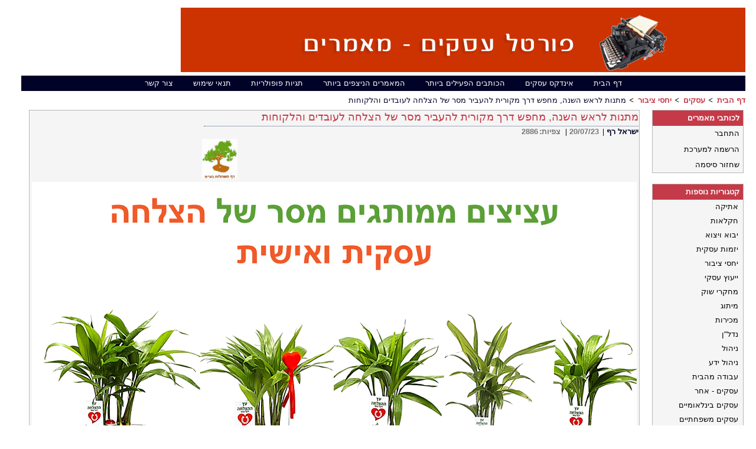

--- FILE ---
content_type: text/html; charset=windows-1255
request_url: https://portal-asakim.com/Articles/Article66179.aspx
body_size: 8205
content:


<!DOCTYPE html PUBLIC "-//W3C//DTD XHTML 1.0 Transitional//EN" "http://www.w3.org/TR/xhtml1/DTD/xhtml1-transitional.dtd">
<html xmlns="http://www.w3.org/1999/xhtml">
<head id="Head1"><link href="../css/styles.css" type="text/css" rel="Stylesheet" /><meta name="keywords" content="מתנות לראש השנה, מארזי שי לראש השנה, מתנות לעובדים לראש השנה, מתנות ללקוחות, מתנות לכנסים, מתנות לאירועים, מוצרי פרסום, עציצי בטון,   " /><meta name="description" content="מתנות לראש השנה, מחפש דרך מקורית להעביר מסר של הצלחה לעובדים והלקוחות
אתם משקיעים מחשבה ומשאבים רבים לקראת ראש השנה שהלקוחות והעובדים יצאו  מרוצים שהקשר ביניכם יתהדק יש דרך לעזור לכם להשיג את המטרה הזו! בהשקעה כספית קטנה יחסית. עציץ ממותג עם הלוגו והמסר שלכם, משפט קצר או מוטו המאפיין את העסק, זו דרך מצוינת להעניק תשומת לב – לעובדים וללקוחות כאחד.  נשמח לעזור ישראל רף 052-2978583" /><title>
	מתנות לראש השנה, מחפש דרך מקורית להעביר מסר של הצלחה לעובדים והלקוחות
</title></head>

<script language="JavaScript" type="text/JavaScript">
    function bookmark(title, url)
    {
	     if (document.all)
	         window.external.AddFavorite(url, title);
    	 else if (window.sidebar)
	         window.sidebar.addPanel(title, url, "")
    }
</script>

<body>
    <form name="form2" method="post" action="Article.aspx?ArticleId=66179" id="form2">
<div>
<input type="hidden" name="__VIEWSTATE" id="__VIEWSTATE" value="/wEPDwUJNzg4NDQyMDQ3ZBgDBR1FeHRlcm5hbExpbmtzTGlua3MxJEdyaWRWaWV3MQ88KwAKAQhmZAUZQ2F0ZWdvcmllc0xpbmsxJEdyaWRWaWV3MQ88KwAKAQgCAWQFCUZvcm1WaWV3MQ8UKwAHZGRkZGQWAAIBZJA4QpYw5DhHfWvLXs5qoluA67Ic" />
</div>

<div>

	<input type="hidden" name="__VIEWSTATEGENERATOR" id="__VIEWSTATEGENERATOR" value="0434876D" />
</div>
        <div align="right">
            <table border="0" cellspacing="5" cellpadding="0" id="Table2"  style="width: 965px; margin-top: 0px; padding-top: 0px;">
                <tr>
                    <td colspan="2" height="100" dir="rtl">
                        <a href="/">
                            <img id="Image1" src="../Images/bannerup.png" style="border-width:0px;" /></a>
                    </td>
                </tr>
                <tr>
                    <td colspan="2" dir="rtl">
                                                <div id="menu" style="height: 26px;">
                            <ul>
                                <li class="page_item"><a href="/">דף הבית</a></li>
                                <li class="page_item"><a href="/default.asp">אינדקס עסקים</a></li>
                                <li class="page_item" style="text-align: right"><a href="/MostActiveWriters.aspx">הכותבים הפעילים ביותר</a></li>
                                <li class="page_item" style="text-align: right"><a href="/MostViewedArticles.aspx">המאמרים הניצפים ביותר</a></li>
                                <li class="page_item" style="text-align: right"><a href="/Tags.aspx">תגיות פופולריות</a></li>
                                <li class="page_item" style="text-align: right"><a href="/TermsOfUse.aspx">תנאי שימוש</a></li>
                                <li class="page_item" style="text-align: right"><a href="/contactus.aspx">צור קשר</a></li>
                            </ul>
                        </div>


                    </td>
                </tr>
                <tr>
                    <td colspan="2" dir="rtl">
                        <a id="lnkHomePage" class="LinksStyle" href="../">דף הבית</a>
                        <img src="../Images/Arrow.png" style="width: 12px" />
                        <a id="LnkMainCategory" class="LinksStyle" href="http://www.portal-asakim.com/MainCategories/MainCategory20.aspx">עסקים</a>
                        <img src="../Images/Arrow.png" style="width: 12px" />
                        <a id="lnkSubCategory" class="LinksStyle" href="http://www.portal-asakim.com/CategoryPages/Category270.aspx">יחסי ציבור</a>
                        <img src="../Images/Arrow.png" style="width: 12px" />
                        <span id="lblArticleName" class="RegularStyle">מתנות לראש השנה, מחפש דרך מקורית להעביר מסר של הצלחה לעובדים והלקוחות</span>
                    </td>
                </tr>
                <tr>
                    <td dir="rtl" valign="top" style="height: 992px">
                        <table>
                            <tr>
                                <td valign="top" style="width: 808px; height: 927px;">
                                    <div style="padding-right: 10px;">
                                        <table class="SideMenusBackGround" cellspacing="0" border="0" id="FormView1" style="height:359px;width:751px;border-collapse:collapse;">
	<tr>
		<td colspan="2">
                                                <div style="width: auto">
                                                    <span id="FormView1_TitleLabel" class="Titles" style="display:inline-block;font-weight:normal;width:736px;">מתנות לראש השנה, מחפש דרך מקורית להעביר מסר של הצלחה לעובדים והלקוחות</span><br />
                                                    <a id="FormView1_HyperLink7" class="AuthorNameLinksStyle" href="../Authors/Author1198.aspx" style="font-weight:bold;">ישראל רף</a>
                                                    <span style="font-size: 9pt; font-family: Arial">|&nbsp; </span>
                                                    <span id="FormView1_DateLabel" class="GrayStyleTextBold">20/07/23</span>
                                                    <span style="font-size: 10pt; font-family: Arial"><span style="font-size: 9pt">|</span>
                                                    </span>&nbsp;<span id="FormView1_Label7" class="GrayStyleTextBold" style="display:inline-block;width:34px;">צפיות:</span>
                                                    <span id="FormView1_ViewsLabel" class="GrayStyleTextBold">2886</span><br />
                                                </div>
                                                <table style="width: 742px">
                                                    <tr>
                                                        <td colspan="4" rowspan="3" style="text-align: left">
                                                            <img id="FormView1_Image1" src="../Authors/Images/Pic1198.jpg?jopa=12345" style="height:67px;width:60px;border-width:0px;" /></td>
                                                    </tr>
                                                    <tr>
                                                    </tr>
                                                    <tr>
                                                    </tr>
                                                </table>
                                                <table style="width: 745px">
                                                    <tr>
                                                        <td>
                                                            <div style="float: left; width: 340px; text-align: right; padding-right: 10px;">
                                                                			<script type="text/javascript">
				google_language="he";
				google_ad_client = "pub-1211399307497737";
				google_ad_type = "text";
				google_ad_width = 336;
                google_ad_height = 280;
                google_ad_format = "336x280_as";
                //2007-04-06: Portal Asakim
				google_ad_channel = "1425929603";
			</script>
			<script type="text/javascript"
			src="http://pagead2.googlesyndication.com/pagead/show_ads.js">
			</script>

			<script type="text/javascript">
				google_language="he";
				google_ad_client = "pub-1211399307497737";
				google_ad_type = "text";
				google_ad_width = 336;
                google_ad_height = 280;
                google_ad_format = "336x280_as";
                //2007-04-06: Portal Asakim
				google_ad_channel = "1425929603";
			</script>
			<script type="text/javascript"
			src="http://pagead2.googlesyndication.com/pagead/show_ads.js">
			</script>


                                                            </div>
                                                            <div style="text-align: justify" class="ArticleContent">
                                                                <span id="FormView1_ArticleLabel" class="ArticleContent"><img src="https://reffn.co.il/wp-content/uploads/2023/07/%D7%A7%D7%98%D7%9C%D7%95%D7%92-%D7%97%D7%93%D7%A9-%D7%94%D7%A6%D7%9C%D7%97%D7%94.png" alt="מתנות לראש השנה, מחפש דרך מקורית להעביר מסר של הצלחה לעובדים והלקוחות" width="1024" height="576" />מתנות לראש השנה, מחפש דרך מקורית להעביר מסר של הצלחה לעובדים והלקוחות<p><img title="מתנות לראש השנה, מחפש דרך מקורית להעביר מסר של הצלחה לעובדים והלקוחות" src="https://reffn.co.il/wp-content/uploads/2023/07/%D7%A7%D7%98%D7%9C%D7%95%D7%92-%D7%97%D7%93%D7%A9-%D7%94%D7%A6%D7%9C%D7%97%D7%94-300x169.png" alt="מתנות לראש השנה, מחפש דרך מקורית להעביר מסר של הצלחה לעובדים והלקוחות" width="715" height="403" /></p>
<p>מתנות לראש השנה, מחפש דרך מקורית להעביר מסר של הצלחה לעובדים והלקוחות</p>
<p>אתם משקיעים מחשבה ומשאבים רבים לקראת ראש השנה</p>
<p>שהלקוחות והעובדים יצאו  מרוצים שהקשר ביניכם יתהדק יש דרך לעזור לכם להשיג את המטרה הזו!</p>
<p>בהשקעה כספית קטנה יחסית. עציץ ממותג עם הלוגו והמסר שלכם, משפט קצר או מוטו המאפיין את העסק, זו דרך מצוינת להעניק תשומת לב – לעובדים וללקוחות כאחד.</p>
<p>נשמח לעזור ישראל רף 052-2978583</p>
<p><img title="מתנות לראש השנה, מחפש דרך מקורית להעביר מסר של הצלחה לעובדים והלקוחות" src="https://reffn.co.il/wp-content/uploads/2023/07/%D7%9E%D7%A1%D7%A8-%D7%A9%D7%9C-%D7%94%D7%A6%D7%9C%D7%97%D7%94-300x169.jpg" alt="מתנות לראש השנה, מחפש דרך מקורית להעביר מסר של הצלחה לעובדים והלקוחות" width="733" height="413" /></p>
<p>&nbsp;</p>
<p>אני שמח להציג בפניכם<br />מסרים ממותגים בעציצים<br />במיוחד עבור האורחים שלכם<br />מתנה שמרחיבה את הלב ומעלה חיוך.<br />מצוינת לאירוע עסקי על כל גווניו,<br />נפלאה לשמירה על הקשר עם הצוות,<br />עם הספקים, עם הלקוחות ועם נותני השירות.<br />לקוחותיי נהנים מהאפשרות להעניק<br />מתנה עציץ ממותג המאריך שנים<br />עם מבחר מסרים העומדים בהלימה לקשר ארוך הטווח<br />עם צוות הלקוחות והעובדים.</p>
<p><img title="מתנות לראש השנה, מחפש דרך מקורית להעביר מסר של הצלחה לעובדים והלקוחות" src="https://reffn.co.il/wp-content/uploads/2022/07/%D7%97%D7%93%D7%A9-%D7%A7%D7%98%D7%9C%D7%95%D7%92-%D7%A2%D7%A6%D7%99%D7%A6%D7%99%D7%9D-%D7%9E%D7%9E%D7%95%D7%AA%D7%92%D7%99%D7%9D-%D7%95%D7%9E%D7%90%D7%A8%D7%96%D7%99-%D7%A9%D7%99-300x169.png" alt="חדש קטלוג עציצים ממותגים ומארזי שי" width="715" height="403" /></p>
<p>עציץ עם מסר אישי שלכם ללקוחות או לאורחים באירוע.</p>
<p>המסר שלכם ממותג בעציץמזכרת בלתי נשכחת יוצג תמיד על השולחן ולא במגירה</p>
<p>פנו אלינו ונשמח לתת לכם הצעות למגוון רחב של אפשרויות</p>
<p>ייעוץ הדרכה ושירות מכל הלב</p>
<p>ישראל רף 0522978583</p>
<p>עציצים ממותגים למתנות כנסים ולאירועים</p>
<p>&nbsp;</p>
<p><img title="מתנות לראש השנה, מחפש דרך מקורית להעביר מסר של הצלחה לעובדים והלקוחות" src="https://reffn.co.il/wp-content/uploads/2022/11/%D7%9E%D7%90%D7%A8%D7%96-%D7%A9%D7%99-%D7%A2%D7%A6%D7%99%D7%A6%D7%99%D7%9D-%D7%9E%D7%9E%D7%95%D7%AA%D7%92%D7%99%D7%9D-300x169.png" alt="מתנות לראש השנה, עציצים ממותגים ומארזי שי לחיזוק הקשר עם העובדים והלקוחות" width="735" height="414" /></p>
<p>לצפייה ולבחירה ממגוון המסרים הממותגים בעציצים, אני מזמין אותך לעבור  לגלריית עציצים ממותגים. ניתן לבחור ב מארזי שי עם מבחר מעדנים לבחירתכם  בשילוב עציץ ממותג<br />למרכז הזמנות ישראל רף 052-2978583 <a href="/cdn-cgi/l/email-protection" class="__cf_email__" data-cfemail="cca5bfbeada9a08cbea9aaaaa2e2afa3e2a5a0">[email&#160;protected]</a><br />יעוץ הדרכה ושירות מכל הלב באהבה</p>
<p><img title="מתנות לראש השנה, מחפש דרך מקורית להעביר מסר של הצלחה לעובדים והלקוחות" src="https://reffn.co.il/wp-content/uploads/2022/07/%D7%9E%D7%90%D7%A8%D7%96-%D7%A9%D7%99-300x169.png" alt="מתנות לראש השנה, עציצים ממותגים ומארזי שי לחיזוק הקשר עם העובדים והלקוחות" width="737" height="415" /></p><p>לצפייה ולבחירה ממגוון המסרים הממותגים בעציצים, אני מזמין אותך לעבור  לגלריית עציצים ממותגים.<br /> ניתן לבחור ב מארזי שי עם מבחר מעדנים לבחירתכם  בשילוב עציץ ממותג <br />למרכז הזמנות קטלוג מחירים ישראל רף 052-2978583 <a href="/cdn-cgi/l/email-protection" class="__cf_email__" data-cfemail="b4ddc7c6d5d1d8f4c6d1d2d2da9ad7db9addd8">[email&#160;protected]</a><br />יעוץ הדרכה ושירות מכל הלב באהבה</p></span>
                                                            </div>
                                                            <br />
                                                        </td>
                                                    </tr>
                                                    <tr>
                                                        <td>
                                                        
                                                            <div id="FormView1_RatingDiv">
                                                            <strong>דירוג המאמר:</strong>
                                        <script data-cfasync="false" src="/cdn-cgi/scripts/5c5dd728/cloudflare-static/email-decode.min.js"></script><script language='JavaScript'>
	                                            var OutbrainPermaLink='http://www.portal-asakim.com/Articles/Article66179.aspx';
		                                            var OB_demoMode = false;
		                                            var OBITm = "1213211469350";
		                                            var OB_langJS ='http://widgets.outbrain.com/lang_he.js';
		                                            if ( typeof(OB_Script)!='undefined' )
			                                            OutbrainStart();
		                                            else {
			                                            var OB_Script = true;
			                                            var str = '<script src="http://widgets.outbrain.com/OutbrainRater.js" type="text/javascript"><\/script>';
			                                            document.write(str);
		                                            }
                                        </script>                                                            
                                                            </div> 
                                                                <br />                                                    
                                                            <strong>תגיות של המאמר:<br />
                                                                <div id="FormView1_TagsDiv"><a class="LinksStyle66cc" href="http://www.portal-asakim.com/1/tags.aspx?tag=מתנות לראש השנה">מתנות לראש השנה</a>, <a class="LinksStyle66cc" href="http://www.portal-asakim.com/1/tags.aspx?tag=מארזי שי לראש השנה">מארזי שי לראש השנה</a>, <a class="LinksStyle66cc" href="http://www.portal-asakim.com/1/tags.aspx?tag=מתנות לעובדים לראש השנה">מתנות לעובדים לראש השנה</a>, <a class="LinksStyle66cc" href="http://www.portal-asakim.com/1/tags.aspx?tag=מתנות ללקוחות">מתנות ללקוחות</a>, <a class="LinksStyle66cc" href="http://www.portal-asakim.com/1/tags.aspx?tag=מתנות לכנסים">מתנות לכנסים</a>, <a class="LinksStyle66cc" href="http://www.portal-asakim.com/1/tags.aspx?tag=מתנות לאירועים">מתנות לאירועים</a>, <a class="LinksStyle66cc" href="http://www.portal-asakim.com/1/tags.aspx?tag=מוצרי פרסום">מוצרי פרסום</a>, <a class="LinksStyle66cc" href="http://www.portal-asakim.com/1/tags.aspx?tag=עציצי בטון">עציצי בטון</a></div>
                                                            </strong>
                                                            
                                                            
                                                            <hr style="width: 731px" />
                                                            &nbsp;<a id="FormView1_HyperLink6" class="LinksStyle" href="../Authors/Author1198.aspx" style="display:inline-block;text-decoration:underline;width:411px;">ישראל רף</a><br />
                                                            <span id="FormView1_Label5" class="RegularStyle" style="display:inline-block;width:414px;"><p><a href="https://reffn.co.il/%D7%9E%D7%A1%D7%A8-%D7%91%D7%A2%D7%A6%D7%99%D7%A5/%D7%A2%D7%A6%D7%99%D7%A6%D7%99%D7%9D-%D7%9E%D7%9E%D7%95%D7%AA%D7%92%D7%99%D7%9D/">עציצים ממותגים</a> | <a href="https://reffn.co.il/%d7%9e%d7%90%d7%a8%d7%96%d7%99-%d7%a9%d7%99/">מארזי שי לחג</a> | <a rel="noopener" href="https://reffn.co.il/%D7%A7%D7%98%D7%9C%D7%95%D7%92-%D7%9E%D7%97%D7%99%D7%A8%D7%99%D7%9D" target="_blank">מתנות לחגים כנסים ולאירועים</a></p>
<p>מסר אישי מכם, ממותג בעציץ,  מזכרת בלתי נשכחת שתוצג על השולחן לשנים רבות<br />לבחירתכם, מגוון גדול של עציצים ממותגים ומארזי שי<br />מתנה לעובדים, מתנה ללקוחות, לספקים, שי באירועי חברה, מארזי שי לחגים,<br />וכמובן, מתנה מרגשת לאורחים באירועים המשמחים של החיים – חתונה, ברית/ה ובר/בת מצווה</p>
<p><a rel="noopener" href="https://reffn.co.il/%d7%a7%d7%98%d7%9c%d7%95%d7%92-%d7%9e%d7%97%d7%99%d7%a8%d7%99%d7%9d/" target="_blank">לקטלוג מחירים</a><a href="https://reffn.co.il/%d7%a2%d7%a6%d7%99%d7%a6%d7%99%d7%9d-%d7%9e%d7%9e%d7%95%d7%aa%d7%92%d7%99%d7%9d-%d7%9e%d7%a1%d7%a8%d7%99%d7%9d-%d7%9e%d7%9e%d7%95%d7%aa%d7%92%d7%99%d7%9d-%d7%91%d7%a2%d7%a6%d7%99%d7%a6%d7%99%d7%9d/%d7%9e%d7%a1%d7%a8%d7%99%d7%9d-%d7%91%d7%a2%d7%a6%d7%99%d7%a6%d7%99%d7%9d-%d7%9c%d7%a2%d7%a1%d7%a7%d7%99%d7%9d-%d7%95%d7%90%d7%99%d7%a8%d7%95%d7%a2%d7%99%d7%9d/"><img src="https://reffn.co.il/wp-content/uploads/2020/12/%D7%9E%D7%A1%D7%A8%D7%99%D7%9D-%D7%9E%D7%9E%D7%95%D7%AA%D7%92%D7%99%D7%9D-%D7%91%D7%A2%D7%A6%D7%99%D7%A6%D7%99%D7%9D-min.jpg" alt="מסרים ממותגים בעציצים" width="616" height="382" /></a><a href="https://reffn.co.il/%d7%9e%d7%90%d7%a8%d7%96%d7%99-%d7%a9%d7%99/"><img src="https://reffn.co.il/wp-content/uploads/2020/12/%D7%9E%D7%90%D7%A8%D7%96%D7%99-%D7%A9%D7%99-%D7%9C%D7%97%D7%92-min.jpg" alt="מארזי שי לחג" width="616" height="382" /></a></p>
<p align="right"><a name="OLE_LINK408"></a></p>
<p><img src="https://reffn.co.il/wp-content/uploads/2020/12/%D7%99%D7%A9%D7%A8%D7%90%D7%9C-%D7%A4%D7%A8%D7%95%D7%A4%D7%99%D7%9C-min.png" alt="ישראל רף" width="126" height="126" /></p>
<p>ככה זה התחיל:</p>
<p>כשהייתי בן 8 קיבלתי מהדודה שלי תמונה של עציץ ננסי והתאהבתי מיידית.</p>
<p>התבוננתי שעות על הגזע המתפתל, היוצר צורות שונות, ניסיתי לגדל צמחים שונים בדומה לעציץ הננסי והפכתי עד מהרה לחוקר ומפתח שיטות גידול וצמחים מיוחדים.</p>
<p>זה היה לפני כ-60 שנה. מאז, פיתחתי שיטות גידול מגוונות עם צמחים מיוחדים עמידים, קלים לטיפול ושורדים שנים רבות ובהמשך, נכנסתי לתחום העציצים הממותגים ועבודה מול הקהילה העסקית והאירועים בישראל.</p></span><br />
                                                            <hr style="width: 731px" />
                                                            &nbsp;<div style="width: 731px; height: 28px; text-align: center;">
                                                                <a id="FormView1_lnkAddToFav" class="LinksStyle" href="javascript:bookmark('מתנות לראש השנה, מחפש דרך מקורית להעביר מסר של הצלחה לעובדים והלקוחות','http://www.portal-asakim.com/Articles/66179/Article66179.aspx.aspx');" style="display:inline-block;width:92px;">הוסף למועדפים</a><span style="font-size: 10pt; font-family: Arial">
                                                                        | </span>
                                                                <a id="FormView1_HyperLink2" class="LinksStyle" href="../PublishArticle.aspx?arId=66179" style="display:inline-block;width:142px;">פרסם את המאמר באתרך</a><span style="font-size: 10pt; font-family: Arial">
                                                                        | </span>
                                                                <a id="FormView1_HyperLink4" class="LinksStyle" href="../PrintArticle.aspx?arId=66179" style="display:inline-block;width:100px;">הדפס את המאמר</a><span style="font-size: 10pt; font-family: Arial">
                                                                        | </span>
                                                                <a id="FormView1_HyperLink3" class="LinksStyle" href="../SendToFriend.aspx?arId=66179" style="display:inline-block;width:93px;">שלח קישור לחבר</a><span style="font-size: 10pt; font-family: Arial">
                                                                        | </span>
                                                                <a id="FormView1_HyperLink5" class="LinksStyle" href="Article66179.aspx" style="display:inline-block;width:75px;">קישור למאמר</a>
                                                                |
                                                                <!-- AddThis Button BEGIN-->

                                                                <script type="text/javascript">addthis_pub  = 'portalasakim';</script>

                                                                <a href="http://www.addthis.com/bookmark.php" onmouseover="return addthis_open(this, '', '[URL]', '[TITLE]')"
                                                                    onmouseout="addthis_close()" onclick="return addthis_sendto()">
                                                                    <img src="http://s9.addthis.com/button1-bm.gif" width="125" height="16" border="0"
                                                                        alt="" /></a><script type="text/javascript" src="http://s7.addthis.com/js/152/addthis_widget.js"></script>

                                                               <!--AddThis Button END-->
                                                            </div>
                                                        </td>
                                                    </tr>
                                                </table>
                                                <br />
                                            </td>
	</tr>
</table>
                                        <br />



                                        <table style="width: 762px">
                                            <tr>
                                                <td style="width: 281px" valign="top">
                                                    <span id="lblAuthorName" class="Titles" style="display:inline-block;font-weight:bold;height:21px;width:589px;">מאמרים נוספים מאת ישראל רף</span><br />
                                                    <table id="DataList1" cellspacing="0" border="0" style="width:570px;border-collapse:collapse;">
	<tr>
		<td>
                                                            &nbsp;<br />
                                                        </td>
	</tr><tr>
		<td class="SideMenusBackGround">
                                                            <a id="DataList1_ctl01_HyperLink5" class="SmallTitles" href="Article75132.aspx" style="display:inline-block;width:577px;">מתנות לכנסים, איך נערכים לכנס עסקי לקבלת תוצאות הטובות ביותר</a><br />
                                                            <div style="width: 575px; height: 22px">
                                                                <span id="DataList1_ctl01_DateLabel" class="GrayStyleTextBold">08/10/24</span>
                                                                <span style="font-size: 10pt; font-family: Arial">|</span>
                                                                <a id="DataList1_ctl01_HyperLink4" class="CategoryNameLinksStyle" href="../CategoryPages/Category275.aspx" style="display:inline-block;font-weight:bold;width:129px;">ניהול</a></div>
                                                            <span id="DataList1_ctl01_Label9" class="RegularStyle" style="display:inline-block;width:567px;">מתנות לכנסים, איך נערכים לכנס עסקי לקבלת תוצאות הטובות ביותר
כנסים עסקיים ואירועים עסקיים הם אחד מכלי הפרסום החזקים ביותר. המטרה: שימור לקוחות, חשיפה בפני לקוחות פוטנציאליים חדשים. מוצרי הפרסום הם אחד מאמצעי השגת המטרה שלכם, חשוב לבחור מתנה לכנס מוצר פרסומי מרגש לטווח ארוך. עציצים ממותגים יתנו לכם את התוצאות הטובות ביותר
 נשמח לעזור ישראל רף 052-2978583            www.reffn.co.il          לקטלוג מחירים</span><br />
                                                            <div style="width: 568px; height: 48px; text-align: left">
                                                                <br />
                                                                <a id="DataList1_ctl01_HyperLink3" class="LinksStyle" href="Article75132.aspx" style="display:inline-block;font-weight:bold;width:91px;">למאמר המלא...</a></div>
                                                        </td>
	</tr><tr>
		<td>
                                                            <br />
                                                        </td>
	</tr><tr>
		<td class="SideMenusBackGround">
                                                            <a id="DataList1_ctl03_HyperLink5" class="SmallTitles" href="Article74746.aspx" style="display:inline-block;width:577px;">מתנות לראש השנה, עציצים ממותגים ומארזי שי לחיזוק הקשר עם העובדים והלקוחות</a><br />
                                                            <div style="width: 575px; height: 22px">
                                                                <span id="DataList1_ctl03_DateLabel" class="GrayStyleTextBold">18/08/24</span>
                                                                <span style="font-size: 10pt; font-family: Arial">|</span>
                                                                <a id="DataList1_ctl03_HyperLink4" class="CategoryNameLinksStyle" href="../CategoryPages/Category275.aspx" style="display:inline-block;font-weight:bold;width:129px;">ניהול</a></div>
                                                            <span id="DataList1_ctl03_Label9" class="RegularStyle" style="display:inline-block;width:567px;">מתנות לראש השנה, עציצים ממותגים ומארזי שי לחיזוק הקשר עם העובדים והלקוחות
השנה יזכרו את המותג שלכם ויחברו אותו לערכים של צמיחה, טיפוח, ושגשוג. אנו מציעים לכם עשרות עציצים ממותגים, אשר יוכלו להעביר את ערכי המותג שלכם הלאה, ולהעניק חוויה בלתי נשכחת ללקוחות, לספקים ולעובדים שלכם.
נשמח לעזור ישראל רף 052-2978583            www.reffn.co.il          לקטלוג מחירים</span><br />
                                                            <div style="width: 568px; height: 48px; text-align: left">
                                                                <br />
                                                                <a id="DataList1_ctl03_HyperLink3" class="LinksStyle" href="Article74746.aspx" style="display:inline-block;font-weight:bold;width:91px;">למאמר המלא...</a></div>
                                                        </td>
	</tr><tr>
		<td>
                                                            <br />
                                                        </td>
	</tr><tr>
		<td class="SideMenusBackGround">
                                                            <a id="DataList1_ctl05_HyperLink5" class="SmallTitles" href="Article70756.aspx" style="display:inline-block;width:577px;">מתנות לכנסים, איך נערכים לכנס עסקי לקבלת תוצאות הטובות ביותר</a><br />
                                                            <div style="width: 575px; height: 22px">
                                                                <span id="DataList1_ctl05_DateLabel" class="GrayStyleTextBold">03/10/23</span>
                                                                <span style="font-size: 10pt; font-family: Arial">|</span>
                                                                <a id="DataList1_ctl05_HyperLink4" class="CategoryNameLinksStyle" href="../CategoryPages/Category283.aspx" style="display:inline-block;font-weight:bold;width:129px;">שיווק ופרסום</a></div>
                                                            <span id="DataList1_ctl05_Label9" class="RegularStyle" style="display:inline-block;width:567px;">מתנות לכנסים, איך נערכים לכנס עסקי לקבלת תוצאות הטובות ביותר
כנסים עסקיים ואירועים עסקיים הם אחד מכלי הפרסום החזקים ביותר. המטרה: שימור לקוחות, חשיפה בפני לקוחות פוטנציאליים חדשים, מיתוג מקצועי ועוד. מוצרי הפרסום הם אחד מאמצעי השגת המטרה שלכם, חשוב לבחור מתנה לכנס מוצר פרסומי מרגש לטווח ארוך. עציצים ממותגים יתנו לכם את התוצאות הטובות ביותר. נשמח לעזור ישראל רף 052-2978583</span><br />
                                                            <div style="width: 568px; height: 48px; text-align: left">
                                                                <br />
                                                                <a id="DataList1_ctl05_HyperLink3" class="LinksStyle" href="Article70756.aspx" style="display:inline-block;font-weight:bold;width:91px;">למאמר המלא...</a></div>
                                                        </td>
	</tr><tr>
		<td>
                                                            <br />
                                                        </td>
	</tr><tr>
		<td class="SideMenusBackGround">
                                                            <a id="DataList1_ctl07_HyperLink5" class="SmallTitles" href="Article66919.aspx" style="display:inline-block;width:577px;">עציץ ממותג לפריחה אישית ועסקית  ומארזי שי, מתנות לראש השנה, לפריחה כלכלית בעסק שלך</a><br />
                                                            <div style="width: 575px; height: 22px">
                                                                <span id="DataList1_ctl07_DateLabel" class="GrayStyleTextBold">07/08/23</span>
                                                                <span style="font-size: 10pt; font-family: Arial">|</span>
                                                                <a id="DataList1_ctl07_HyperLink4" class="CategoryNameLinksStyle" href="../CategoryPages/Category274.aspx" style="display:inline-block;font-weight:bold;width:129px;">מכירות</a></div>
                                                            <span id="DataList1_ctl07_Label9" class="RegularStyle" style="display:inline-block;width:567px;">עציץ ממותג לפריחה אישית ועסקית  ומארזי שי, מתנות לראש השנה, לפריחה כלכלית בעסק שלך
מסר של פריחה אישית ועסקית  עציצים ממותגים לראש השנה, לשמח את העובדים והלקוחות לקדם את העסק לתוצאות מעולות לטווח קצר וארוך. מתנות עציצים ממותגים עם המסר שלכם לוגו העסק ואולי גם משפט קצר או מוטו המאפיין את העסק.  עציצים עם מסר של פריחה  יבטיחו הצלחה מתנות שכף לקבל וקל לטפל נשמח לעזור ישראל רף 052-2978583</span><br />
                                                            <div style="width: 568px; height: 48px; text-align: left">
                                                                <br />
                                                                <a id="DataList1_ctl07_HyperLink3" class="LinksStyle" href="Article66919.aspx" style="display:inline-block;font-weight:bold;width:91px;">למאמר המלא...</a></div>
                                                        </td>
	</tr><tr>
		<td>
                                                            <br />
                                                        </td>
	</tr><tr>
		<td class="SideMenusBackGround">
                                                            <a id="DataList1_ctl09_HyperLink5" class="SmallTitles" href="Article66622.aspx" style="display:inline-block;width:577px;">מתנות אישיות ממותגות לראש השנה ללקוחות ולעובדים, ההצלחה מובטחת, נשמח לעזור.</a><br />
                                                            <div style="width: 575px; height: 22px">
                                                                <span id="DataList1_ctl09_DateLabel" class="GrayStyleTextBold">31/07/23</span>
                                                                <span style="font-size: 10pt; font-family: Arial">|</span>
                                                                <a id="DataList1_ctl09_HyperLink4" class="CategoryNameLinksStyle" href="../CategoryPages/Category270.aspx" style="display:inline-block;font-weight:bold;width:129px;">יחסי ציבור</a></div>
                                                            <span id="DataList1_ctl09_Label9" class="RegularStyle" style="display:inline-block;width:567px;">מתנות אישיות ממותגות לראש השנה ללקוחות ולעובדים, ההצלחה מובטחת, נשמח לעזור.
מסר אישי שלכם ממותג בעציץ, מזכרת בלתי נשכחת תוצג תמיד על השולחן ולא במגירה. המטרה לחבר בין אנשים בקשריכם העסקיים והאישיים
להביע את הערכתכם ואהבתכם בדרך מקסימה הזוכה ל-100% הצלחה! מוזמנים להעביר מסר אישי חם ממותג בעציץ לאנשים החשובים לכם העובדים והלקוחות נשמח לעזור ישראל רף 052-2978583</span><br />
                                                            <div style="width: 568px; height: 48px; text-align: left">
                                                                <br />
                                                                <a id="DataList1_ctl09_HyperLink3" class="LinksStyle" href="Article66622.aspx" style="display:inline-block;font-weight:bold;width:91px;">למאמר המלא...</a></div>
                                                        </td>
	</tr><tr>
		<td>
                                                            <br />
                                                        </td>
	</tr><tr>
		<td class="SideMenusBackGround">
                                                            <a id="DataList1_ctl11_HyperLink5" class="SmallTitles" href="Article66336.aspx" style="display:inline-block;width:577px;">מתנות לראש השנה, מחפש דרך מקורית להעביר מסר של הצלחה לעובדים והלקוחות</a><br />
                                                            <div style="width: 575px; height: 22px">
                                                                <span id="DataList1_ctl11_DateLabel" class="GrayStyleTextBold">25/07/23</span>
                                                                <span style="font-size: 10pt; font-family: Arial">|</span>
                                                                <a id="DataList1_ctl11_HyperLink4" class="CategoryNameLinksStyle" href="../CategoryPages/Category270.aspx" style="display:inline-block;font-weight:bold;width:129px;">יחסי ציבור</a></div>
                                                            <span id="DataList1_ctl11_Label9" class="RegularStyle" style="display:inline-block;width:567px;">מתנות לראש השנה, מחפש דרך מקורית להעביר מסר של הצלחה לעובדים והלקוחות
אתם משקיעים מחשבה ומשאבים רבים לקראת ראש השנה שהלקוחות והעובדים יצאו  מרוצים שהקשר ביניכם יתהדק יש דרך לעזור לכם להשיג את המטרה הזו! בהשקעה כספית קטנה יחסית. עציץ ממותג עם הלוגו והמסר שלכם, משפט קצר או מוטו המאפיין את העסק, זו דרך מצוינת להעניק תשומת לב – לעובדים וללקוחות כאחד.  נשמח לעזור ישראל רף 052-2978583</span><br />
                                                            <div style="width: 568px; height: 48px; text-align: left">
                                                                <br />
                                                                <a id="DataList1_ctl11_HyperLink3" class="LinksStyle" href="Article66336.aspx" style="display:inline-block;font-weight:bold;width:91px;">למאמר המלא...</a></div>
                                                        </td>
	</tr><tr>
		<td>
                                                            <br />
                                                        </td>
	</tr><tr>
		<td class="SideMenusBackGround">
                                                            <a id="DataList1_ctl13_HyperLink5" class="SmallTitles" href="Article66179.aspx" style="display:inline-block;width:577px;">מתנות לראש השנה, מחפש דרך מקורית להעביר מסר של הצלחה לעובדים והלקוחות</a><br />
                                                            <div style="width: 575px; height: 22px">
                                                                <span id="DataList1_ctl13_DateLabel" class="GrayStyleTextBold">20/07/23</span>
                                                                <span style="font-size: 10pt; font-family: Arial">|</span>
                                                                <a id="DataList1_ctl13_HyperLink4" class="CategoryNameLinksStyle" href="../CategoryPages/Category270.aspx" style="display:inline-block;font-weight:bold;width:129px;">יחסי ציבור</a></div>
                                                            <span id="DataList1_ctl13_Label9" class="RegularStyle" style="display:inline-block;width:567px;">מתנות לראש השנה, מחפש דרך מקורית להעביר מסר של הצלחה לעובדים והלקוחות
אתם משקיעים מחשבה ומשאבים רבים לקראת ראש השנה שהלקוחות והעובדים יצאו  מרוצים שהקשר ביניכם יתהדק יש דרך לעזור לכם להשיג את המטרה הזו! בהשקעה כספית קטנה יחסית. עציץ ממותג עם הלוגו והמסר שלכם, משפט קצר או מוטו המאפיין את העסק, זו דרך מצוינת להעניק תשומת לב – לעובדים וללקוחות כאחד.  נשמח לעזור ישראל רף 052-2978583</span><br />
                                                            <div style="width: 568px; height: 48px; text-align: left">
                                                                <br />
                                                                <a id="DataList1_ctl13_HyperLink3" class="LinksStyle" href="Article66179.aspx" style="display:inline-block;font-weight:bold;width:91px;">למאמר המלא...</a></div>
                                                        </td>
	</tr><tr>
		<td>
                                                            <br />
                                                        </td>
	</tr><tr>
		<td class="SideMenusBackGround">
                                                            <a id="DataList1_ctl15_HyperLink5" class="SmallTitles" href="Article65969.aspx" style="display:inline-block;width:577px;">מתנות לראש השנה, עציצים ממותגים, שיבטיחו לך הצלחה עסקית כל השנה.</a><br />
                                                            <div style="width: 575px; height: 22px">
                                                                <span id="DataList1_ctl15_DateLabel" class="GrayStyleTextBold">16/07/23</span>
                                                                <span style="font-size: 10pt; font-family: Arial">|</span>
                                                                <a id="DataList1_ctl15_HyperLink4" class="CategoryNameLinksStyle" href="../CategoryPages/Category269.aspx" style="display:inline-block;font-weight:bold;width:129px;">יזמות עסקית</a></div>
                                                            <span id="DataList1_ctl15_Label9" class="RegularStyle" style="display:inline-block;width:567px;">מתנות לראש השנה, עציצים ממותגים, שיבטיחו לך הצלחה עסקית כל השנה.
המטרה של כל עסק, למצוא מתנה לראש השנה שתשלב את הרצון לשמח את העובדים והלקוחות שתקדם את העסק עם תוצאות מעולות לטווח ארוך, וזאת בהשקעה כספית קטנה יחסית. עציץ ממותג עם הלוגו והמסר שלכם, משפט קצר או מוטו המאפיין את העסק, זו דרך מצוינת להעניק תשומת לב – לעובדים וללקוחות כאחד.  נשמח לעזור ישראל רף 052-2978583</span><br />
                                                            <div style="width: 568px; height: 48px; text-align: left">
                                                                <br />
                                                                <a id="DataList1_ctl15_HyperLink3" class="LinksStyle" href="Article65969.aspx" style="display:inline-block;font-weight:bold;width:91px;">למאמר המלא...</a></div>
                                                        </td>
	</tr><tr>
		<td>
                                                            <br />
                                                        </td>
	</tr><tr>
		<td class="SideMenusBackGround">
                                                            <a id="DataList1_ctl17_HyperLink5" class="SmallTitles" href="Article65559.aspx" style="display:inline-block;width:577px;">מתנות לראש השנה – זמן מצוין לעקוף את המתחרים שלכם</a><br />
                                                            <div style="width: 575px; height: 22px">
                                                                <span id="DataList1_ctl17_DateLabel" class="GrayStyleTextBold">04/07/23</span>
                                                                <span style="font-size: 10pt; font-family: Arial">|</span>
                                                                <a id="DataList1_ctl17_HyperLink4" class="CategoryNameLinksStyle" href="../CategoryPages/Category274.aspx" style="display:inline-block;font-weight:bold;width:129px;">מכירות</a></div>
                                                            <span id="DataList1_ctl17_Label9" class="RegularStyle" style="display:inline-block;width:567px;">חגים וימים מיוחדים הם זמנים ששווה לנצל מבחינה עסקית. חלוקת מתנות לחגים כדי להעניק לעסק שלכם ערך מוסף. אחד החגים המרגשים והמתאימים ביותר הוא ראש השנה. חג זה פותח את השנה תוכלו לשמח את הלקוחות והעובדים שלכם עם מגוון עציצים ממותגים לראש השנה ולהדק את הקשר האישי והעסקי איתם.
נשמח לעזור ישראל רף 052-2978583</span><br />
                                                            <div style="width: 568px; height: 48px; text-align: left">
                                                                <br />
                                                                <a id="DataList1_ctl17_HyperLink3" class="LinksStyle" href="Article65559.aspx" style="display:inline-block;font-weight:bold;width:91px;">למאמר המלא...</a></div>
                                                        </td>
	</tr><tr>
		<td>
                                                            <br />
                                                        </td>
	</tr><tr>
		<td class="SideMenusBackGround">
                                                            <a id="DataList1_ctl19_HyperLink5" class="SmallTitles" href="Article65278.aspx" style="display:inline-block;width:577px;">מוצר חדש במשתלות רף ישראל חדש ומיוחד על המדף מסר של העצמה אישית ועסקית</a><br />
                                                            <div style="width: 575px; height: 22px">
                                                                <span id="DataList1_ctl19_DateLabel" class="GrayStyleTextBold">20/06/23</span>
                                                                <span style="font-size: 10pt; font-family: Arial">|</span>
                                                                <a id="DataList1_ctl19_HyperLink4" class="CategoryNameLinksStyle" href="../CategoryPages/Category270.aspx" style="display:inline-block;font-weight:bold;width:129px;">יחסי ציבור</a></div>
                                                            <span id="DataList1_ctl19_Label9" class="RegularStyle" style="display:inline-block;width:567px;">מוצר חדש במשתלות רף ישראל חדש ומיוחד על המדף מסר של העצמה אישית ועסקית
צמח מיוחד עמיד לבית ולמשרד בתנאי אור העצמה אישית ועסקית 
מצוין למתנות לראש השנה לעובדים והלקוחות 
מצוין להרמת כוסית במשרד 
פנו אלינו נשמח לעזור ישראל רף 052-2978583</span><br />
                                                            <div style="width: 568px; height: 48px; text-align: left">
                                                                <br />
                                                                <a id="DataList1_ctl19_HyperLink3" class="LinksStyle" href="Article65278.aspx" style="display:inline-block;font-weight:bold;width:91px;">למאמר המלא...</a></div>
                                                        </td>
	</tr>
</table></td>
                                                <td style="width: 88px; float: left" valign="top">
                                                    

			<script type="text/javascript">
				google_ad_client = "pub-1211399307497737";
				google_language="he";
				google_ad_width = 120;
				google_ad_height = 600;
				google_ad_format = "120x600_as";
				google_ad_type = "text";
				//2007-04-06: Portal Asakim
				google_ad_channel = "1425929603";
			</script>
			<script type="text/javascript"
			src="http://pagead2.googlesyndication.com/pagead/show_ads.js">
			</script>
			
			
                                                </td>
                                            </tr>
                                        </table>
                                        
                                        
                                        &nbsp; &nbsp;
                                        
                                        &nbsp;<br />
                                        &nbsp;
                                    </div>
                                </td>
                            </tr>
                        </table>
                    </td>
                    <td valign="top" dir="rtl" style="height: 992px; width: 163px;">
                        <div align="center" style="text-align: right">
                            <table border="0" style="border-top-width: 0px; border-left-width: 0px;
                                border-bottom-width: 0px; border-right-width: 0px; width: 111px;">
                                <tr>
                                    <td valign="top" style="border-right: medium none; border-top: medium none; border-left: medium none;
                                        border-bottom: medium none; height: 312px; width: 153px;">
                                         <div id="AuthorsPanel" style="width: 100%"><div id="userlogin" dir="rtl">
<div class="SideMenusBackGroundNoPadding">
<h1 class="SideMenusTop">
לכותבי מאמרים</h1>
<a id="ctl00_LoginStatus" class="SideMenusLines" href="http://www.portal-asakim.com/login.aspx" style="display:inline-block;height:17px;width:87%;">התחבר</a>
<a href="http://www.portal-asakim.com/Register.aspx" class="SideMenusLines">הרשמה למערכת</a> 
<a href="http://www.portal-asakim.com/PasswordRecovery.aspx" class="SideMenusLines">שחזור סיסמה</a>
</div></div>
                                        <br />
                                        
<div dir="rtl"  class="SideMenusBackGroundNoPadding"  >
    <div>
	<table cellspacing="0" cellpadding="0" border="0" id="CategoriesLink1_GridView1" style="border-style:None;width:153px;border-collapse:collapse;">
		<tr>
			<th class="SideMenusTop" scope="col" style="color:WhiteSmoke;">קטגוריות נוספות</th>
		</tr><tr>
			<td class="SideMenusLinesNoPadding" style="text-decoration:none;"><a class="SideMenusLinesNoPadding" href="../CategoryPages/Category266.aspx">אתיקה</a></td>
		</tr><tr>
			<td class="SideMenusLinesNoPadding" style="text-decoration:none;"><a class="SideMenusLinesNoPadding" href="../CategoryPages/Category267.aspx">חקלאות</a></td>
		</tr><tr>
			<td class="SideMenusLinesNoPadding" style="text-decoration:none;"><a class="SideMenusLinesNoPadding" href="../CategoryPages/Category268.aspx">יבוא ויצוא</a></td>
		</tr><tr>
			<td class="SideMenusLinesNoPadding" style="text-decoration:none;"><a class="SideMenusLinesNoPadding" href="../CategoryPages/Category269.aspx">יזמות עסקית</a></td>
		</tr><tr>
			<td class="SideMenusLinesNoPadding" style="text-decoration:none;"><a class="SideMenusLinesNoPadding" href="../CategoryPages/Category270.aspx">יחסי ציבור</a></td>
		</tr><tr>
			<td class="SideMenusLinesNoPadding" style="text-decoration:none;"><a class="SideMenusLinesNoPadding" href="../CategoryPages/Category271.aspx">ייעוץ עסקי</a></td>
		</tr><tr>
			<td class="SideMenusLinesNoPadding" style="text-decoration:none;"><a class="SideMenusLinesNoPadding" href="../CategoryPages/Category272.aspx">מחקרי שוק</a></td>
		</tr><tr>
			<td class="SideMenusLinesNoPadding" style="text-decoration:none;"><a class="SideMenusLinesNoPadding" href="../CategoryPages/Category273.aspx">מיתוג</a></td>
		</tr><tr>
			<td class="SideMenusLinesNoPadding" style="text-decoration:none;"><a class="SideMenusLinesNoPadding" href="../CategoryPages/Category274.aspx">מכירות</a></td>
		</tr><tr>
			<td class="SideMenusLinesNoPadding" style="text-decoration:none;"><a class="SideMenusLinesNoPadding" href="../CategoryPages/Category379.aspx">נדל"ן</a></td>
		</tr><tr>
			<td class="SideMenusLinesNoPadding" style="text-decoration:none;"><a class="SideMenusLinesNoPadding" href="../CategoryPages/Category275.aspx">ניהול</a></td>
		</tr><tr>
			<td class="SideMenusLinesNoPadding" style="text-decoration:none;"><a class="SideMenusLinesNoPadding" href="../CategoryPages/Category276.aspx">ניהול ידע</a></td>
		</tr><tr>
			<td class="SideMenusLinesNoPadding" style="text-decoration:none;"><a class="SideMenusLinesNoPadding" href="../CategoryPages/Category277.aspx">עבודה מהבית</a></td>
		</tr><tr>
			<td class="SideMenusLinesNoPadding" style="text-decoration:none;"><a class="SideMenusLinesNoPadding" href="../CategoryPages/Category265.aspx">עסקים - אחר</a></td>
		</tr><tr>
			<td class="SideMenusLinesNoPadding" style="text-decoration:none;"><a class="SideMenusLinesNoPadding" href="../CategoryPages/Category278.aspx">עסקים בינלאומיים</a></td>
		</tr><tr>
			<td class="SideMenusLinesNoPadding" style="text-decoration:none;"><a class="SideMenusLinesNoPadding" href="../CategoryPages/Category279.aspx">עסקים משפחתיים</a></td>
		</tr><tr>
			<td class="SideMenusLinesNoPadding" style="text-decoration:none;"><a class="SideMenusLinesNoPadding" href="../CategoryPages/Category280.aspx">עסקים קטנים ובינוניים</a></td>
		</tr><tr>
			<td class="SideMenusLinesNoPadding" style="text-decoration:none;"><a class="SideMenusLinesNoPadding" href="../CategoryPages/Category281.aspx">פרופילי חברות</a></td>
		</tr><tr>
			<td class="SideMenusLinesNoPadding" style="text-decoration:none;"><a class="SideMenusLinesNoPadding" href="../CategoryPages/Category282.aspx">פרישה מעבודה</a></td>
		</tr><tr>
			<td class="SideMenusLinesNoPadding" style="text-decoration:none;"><a class="SideMenusLinesNoPadding" href="../CategoryPages/Category283.aspx">שיווק ופרסום</a></td>
		</tr><tr>
			<td class="SideMenusLinesNoPadding" style="text-decoration:none;"><a class="SideMenusLinesNoPadding" href="../CategoryPages/Category284.aspx">שיווק מגזרים</a></td>
		</tr><tr>
			<td class="SideMenusLinesNoPadding" style="text-decoration:none;"><a class="SideMenusLinesNoPadding" href="../CategoryPages/Category285.aspx">תעשייה</a></td>
		</tr><tr>
			<td class="SideMenusLinesNoPadding" style="text-decoration:none;"><a class="SideMenusLinesNoPadding" href="../CategoryPages/Category286.aspx">תקשורת</a></td>
		</tr>
	</table>
</div>
</div>
<br />

<br />


                                        <!--
                                        <div id="SiteLinks" class="SideMenusBackGroundNoPadding">
                                            <h1 class="SideMenusTop">
                                                קישורים באתר</h1>
                                            <a id="RelevantForum" class="SideMenusLines"></a>
                                            <a id="RelevantBusIndex" class="SideMenusLines"></a>
                                        </div>
                                        <br />
                                        -->
                                        <br />
                                        <div>

</div>




                                    </td>
                                </tr>
                            </table>
                        </div>
                    </td>
                </tr>
                <tr>    
<td width="952" valign="top" colspan="3" dir="rtl" align="center" style="text-align: center">        
<script type="text/javascript">                    
google_ad_client = "pub-1211399307497737";                    
google_ad_width = 728;                    
google_ad_height = 90;                    
google_ad_format = "728x90_as";                    
google_ad_type = "image";                    
//2007-08-13: portal-asakim.com//-->                    
google_ad_channel = "1425929603";                
</script>        
<script type="text/javascript" src="http://pagead2.googlesyndication.com/pagead/show_ads.js"></script>        
<script src="http://www.google-analytics.com/urchin.js" type="text/javascript"></script>        
<script type="text/javascript">                     _uacct = "UA-1693378-2";                    urchinTracker();        </script>    
</td>
</tr>
 

<tr>    
<td colspan="3" dir="rtl" style="text-align: right" valign="top" width="952" class="Menus">        
<b>© כל הזכויות שמורות לאתר מאמרים עסקיים ומקצועיים</b>    
</td>
</tr>
<tr>    
<td align="center" colspan="3" dir="rtl" style="text-align: center" valign="top"        width="952" class="RegularStyle">        <a href="http://www.wsiseo.co.il" class="LinksStyle">שיווק באינטרנט</a> על ידי WSI    
</td>
</tr><!-- SPOT JS START -->
<script type="text/javascript" language="javascript" src="http://network.mediabroker.co.il/ts/4D3436304E7664736F6E415F3344">
</script><!-- SPOT JS END -->
            </table>
        </div>
    </form>
<script defer src="https://static.cloudflareinsights.com/beacon.min.js/vcd15cbe7772f49c399c6a5babf22c1241717689176015" integrity="sha512-ZpsOmlRQV6y907TI0dKBHq9Md29nnaEIPlkf84rnaERnq6zvWvPUqr2ft8M1aS28oN72PdrCzSjY4U6VaAw1EQ==" data-cf-beacon='{"version":"2024.11.0","token":"e1a956d352554c4d8d742262d4ce757e","r":1,"server_timing":{"name":{"cfCacheStatus":true,"cfEdge":true,"cfExtPri":true,"cfL4":true,"cfOrigin":true,"cfSpeedBrain":true},"location_startswith":null}}' crossorigin="anonymous"></script>
</body>
</html>
